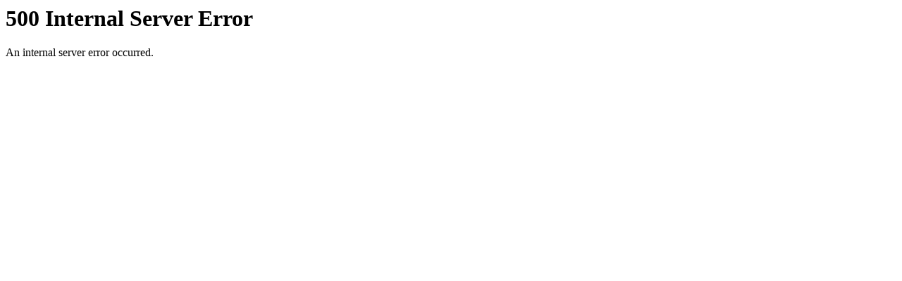

--- FILE ---
content_type: text/html; charset=utf-8
request_url: http://swissgem.shop/?cxdpcmnvb46499%2F
body_size: 97
content:
<html><body><h1>500 Internal Server Error</h1>
An internal server error occurred.
</body></html>
